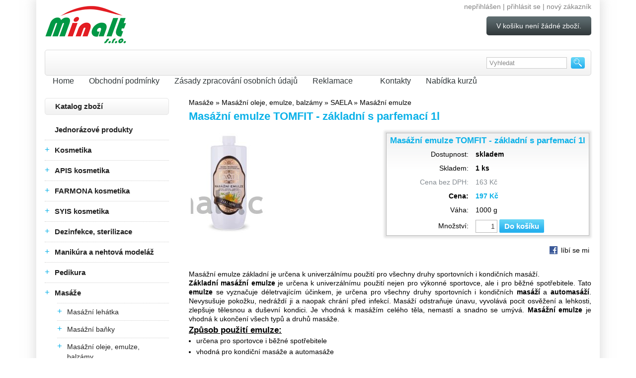

--- FILE ---
content_type: text/html; charset=UTF-8
request_url: https://www.minalt.com/cz/shop/masazni-emulze/masazni-emulze-tomfit-zakladni-s-parfemaci/
body_size: 6258
content:

<!DOCTYPE html PUBLIC "-//W3C//DTD XHTML 1.0 Transitional//EN" "http://www.w3.org/TR/xhtml1/DTD/xhtml1-transitional.dtd">
<html xmlns="http://www.w3.org/1999/xhtml">
  <head>
	<meta http-equiv="Content-Type" content="text/html;charset=utf-8" />
	<meta http-equiv="Content-language" content="cs" />
	<link rel="shortcut icon" href="https://www.minalt.com/base/www/templates/fast_shop_tpl_clean_sky/_customize/img/favicon/minalt.ico" />	<title>Masážní oleje, masážní emulze s parfemací, oleje na masáž, základní emulze, olej</title>
	<meta name="description" content="Masážní oleje, masážní emulze s parfemací, oleje na masáž, základní emulze, olej" />
	<meta name="keywords" content="Masážní oleje, masážní emulze, oleje na masáž, základní emulze, olej" />
	<meta name="author" content="CMS: NetNews Publisher; xhtml, css, templates: NetNews Team; info@netnews.cz" />
	<meta name="robots" content="all,follow" />
	<link rel="stylesheet" type="text/css" href="https://www.minalt.com/base/www/templates/fast_shop_tpl_clean_sky/styles/main.css?ver=16" media="screen, projection" />
	<link rel="stylesheet" type="text/css" href="https://www.minalt.com/base/www/templates/fast_shop_tpl_clean_sky/styles/netnews.css?ver=06" media="screen, projection" />
	<link rel="stylesheet" type="text/css" href="https://www.minalt.com/base/www/templates/fast_shop_tpl_clean_sky/styles/print.css?ver=01" media="print" />
	<link rel="stylesheet" type="text/css" href="https://www.minalt.com/base/www/templates/fast_shop_tpl_clean_sky/styles/shop.css?ver=21" media="screen, projection" />
		<script type="text/javascript" src="https://www.minalt.com/base/www/lib/jquery/1.10/jquery.min.js"></script>
		<script type="text/javascript" src="https://www.minalt.com/base/www/lib/jquery/ui/1.10/jquery-ui.min.js"></script>
		<link rel="stylesheet" type="text/css" href="https://www.minalt.com/base/www/lib/jquery/ui/1.10/themes/base/jquery-ui.css"/>
		<script type="text/javascript" src="https://www.minalt.com/base/www/lib/jquery/1.10/plugins/pretty_photo/js/jquery.prettyPhoto.js"></script>
	<link rel="stylesheet" type="text/css" href="https://www.minalt.com/base/www/lib/jquery/1.10/plugins/pretty_photo/css/prettyPhoto.css" />
	<script type="text/javascript" src="https://www.minalt.com/base/www/templates/fast_shop_tpl_clean_sky/js/init_prettyPhoto.js?ver=2"></script>
		<script type="text/javascript" src="https://www.minalt.com/base/www/lib/jquery/1.4/plugins/no_spam/jquery.nospam.js"></script>
	<script type="text/javascript" src="https://www.minalt.com/base/www/lib/jquery/1.4/plugins/no_spam/init.js"></script>
			<link rel="stylesheet" type="text/css" href="https://www.minalt.com/base/www/templates/fast_shop_tpl_clean_sky/styles/menu.css?ver=03" media="screen, projection" />
	<script type="text/javascript" src="https://www.minalt.com/base/www/lib/jquery/1.10/plugins/superfish/js/hoverIntent.js"></script>
	<script type="text/javascript" src="https://www.minalt.com/base/www/lib/jquery/1.10/plugins/superfish/js/superfish.js"></script>
			<link rel="stylesheet" type="text/css" href="https://www.minalt.com/base/www/templates/fast_shop_tpl_clean_sky/styles/jcarousel.css?ver=01" media="screen, projection" />
	<script type="text/javascript" src="https://www.minalt.com/base/www/lib/jquery/1.10/plugins/jcarousel/lib/jquery.jcarousel.min.js"></script>
	<script type="text/javascript" src="https://www.minalt.com/base/www/templates/fast_shop_tpl_clean_sky/js/init_jCarousel.js"></script>
			<link type="text/css" rel="stylesheet" href="https://www.minalt.com/base/www/lib/jquery/1.10/plugins/qtip/jquery.qtip.css?ver=1" />
	<script type="text/javascript" src="https://www.minalt.com/base/www/lib/jquery/1.10/plugins/qtip/jquery.qtip.min.js"></script>
	<script type="text/javascript" src="https://www.minalt.com/base/www/lib/jquery/1.10/plugins/qtip/imagesloaded.pkg.min.js"></script>
	<script type="text/javascript" src="https://www.minalt.com/base/www/templates/fast_shop_tpl_clean_sky/js/init_qtip.js?ver=2"></script>
		<script type="text/javascript" src="https://www.minalt.com/base/www/lib/jquery/1.10/plugins/cycle2/jquery.cycle2.min.js"></script>
	<link rel="stylesheet" type="text/css" href="https://www.minalt.com/base/www/templates/fast_shop_tpl_clean_sky/styles/search.css?ver=02" />
	<script type="text/javascript" src="https://www.minalt.com/base/www/templates/fast_shop_tpl_clean_sky/js/init.js?v=2"></script>
	<link rel="stylesheet" type="text/css" href="https://www.minalt.com/base/www/templates/fast_shop_tpl_clean_sky/_customize/styles/minalt.css?ver=66" />
		</head>
<body>

<script>
  (function(i,s,o,g,r,a,m){i['GoogleAnalyticsObject']=r;i[r]=i[r]||function(){
  (i[r].q=i[r].q||[]).push(arguments)},i[r].l=1*new Date();a=s.createElement(o),
  m=s.getElementsByTagName(o)[0];a.async=1;a.src=g;m.parentNode.insertBefore(a,m)
  })(window,document,'script','//www.google-analytics.com/analytics.js','ga');

  ga('create', 'UA-16743047-1', 'auto');
  ga('send', 'pageview');

</script>

<div id="bg_body_2">

<div id="envelope"><div id="envelope_pad">
		<div id="header">
					<a class="logo" href="https://www.minalt.com"><img src="https://www.minalt.com/base/www/templates/fast_shop_tpl_clean_sky/_customize/img/logo/minalt.png?ver=10" alt="Minalt Shop" /></a>
						<div class="customer_briefly">nepřihlášen | <a href="https://www.minalt.com/cz/shop/?shop=customer_login">přihlásit se</a> | <a href="https://www.minalt.com/cz/shop/?shop=customer_register">nový zákazník</a></div><!-- /customer_briefly -->				<div class="cart_briefly rounded">V košíku není žádné zboží.</div>	</div>

					
	<div id="mainmenu">
		
				<div id="quick_search">
					<form method="get" action="https://www.minalt.com/cz/">
						<input type="hidden" name="search" value="on" />
						<input id="quick_search_submit" type="submit" value="" alt="" />
						<input id="quick_search_input" type="text" name="q" maxlength="255" value="Vyhledat" onclick="javascript: if (this.value == 'Vyhledat') this.value ='';" />
						
					</form>
			</div><!-- /quick_search -->
			
		<div id="menu">
	<ul id="navigation" class="sf-menu sf-js-enabled">
		
			<li><a href="https://www.minalt.com" title="Home">Home</a>			</li>
			<li><a href="https://www.minalt.com/cz/obchodni-podminky/" title="Obchodní podmínky">Obchodní podmínky</a>			</li>
			<li><a href="https://www.minalt.com/cz/zasady-zpracovani-osobnich-udaju/" title="Zásady zpracování osobních údajů ">Zásady zpracování osobních údajů </a>			</li>
			<li><a href="https://www.minalt.com/cz/reklamace/" title="Reklamace">Reklamace</a>
			<ul>
			<li><a href="https://www.minalt.com/cz/poskozena-zasilka/">Poškozená zásilka</a></li>
			<li><a href="https://www.minalt.com/cz/zasilka-je-nekompletni/">Zásilka je nekompletní</a></li>
			<li><a href="https://www.minalt.com/cz/reklamace-zbozi/">Reklamace zboží</a></li>
			</ul>
			</li>
			<li><a href="https://www.minalt.com/cz/kontakty/" title="Kontakty">Kontakty</a>			</li>
			<li><a href="https://www.shiatsucentrum.com/rekvalifikacni-kurzy/" target="_blank" title="Nabídka kurzů">Nabídka kurzů</a>
			<ul>
			<li><a href="http://www.shiatsucentrum.com/rekvalifikacni-kurzy/" target="_blank">Rekvalifikační kurzy masérské</a></li>
			</ul>
			</li>
	</ul>
</div>

		
		<script type="text/javascript"> 
			$(document).ready(function(){ 
				$("#navigation").superfish();
			}); 
		</script>
		

<hr class="accessibility" />	</div>

	
	<div id="container_left">
		<div class="container_padding">
							


                <div class="panel_title shop_menu"><a href="https://www.minalt.com/cz/shop/">Katalog zboží</a></div>
                
                        <ul id="eshop_categories_tree">
						<li><a class="ico_tree" id="shop_cat_ico-130"  data-level="6" data-id="130" title="rozbalit Jednorázové produkty" > </a><a class="link " href="https://www.minalt.com/cz/shop/jednorazove-produkty-2/">Jednorázové produkty</a></li>
						<li><a class="ico_tree subcat-load active" id="shop_cat_ico-10"  data-level="7" data-id="10" title="rozbalit Kosmetika"  onclick="javascript:toggleMenuAjaxShopCat('10');">+</a><a class="link " href="https://www.minalt.com/cz/shop/kosmetika/">Kosmetika</a><span id="shop_subcats_id-10"></span></li>
						<li><a class="ico_tree subcat-load active" id="shop_cat_ico-291"  data-level="11" data-id="291" title="rozbalit APIS kosmetika"  onclick="javascript:toggleMenuAjaxShopCat('291');">+</a><a class="link " href="https://www.minalt.com/cz/shop/apis-kosmetika/">APIS kosmetika</a><span id="shop_subcats_id-291"></span></li>
						<li><a class="ico_tree subcat-load active" id="shop_cat_ico-375"  data-level="106" data-id="375" title="rozbalit FARMONA kosmetika"  onclick="javascript:toggleMenuAjaxShopCat('375');">+</a><a class="link " href="https://www.minalt.com/cz/shop/farmona-kosmetika/">FARMONA kosmetika</a><span id="shop_subcats_id-375"></span></li>
						<li><a class="ico_tree subcat-load active" id="shop_cat_ico-147"  data-level="112" data-id="147" title="rozbalit SYIS kosmetika"  onclick="javascript:toggleMenuAjaxShopCat('147');">+</a><a class="link " href="https://www.minalt.com/cz/shop/syis-kosmetika-2/">SYIS kosmetika</a><span id="shop_subcats_id-147"></span></li>
						<li><a class="ico_tree subcat-load active" id="shop_cat_ico-303"  data-level="114" data-id="303" title="rozbalit Dezinfekce, sterilizace"  onclick="javascript:toggleMenuAjaxShopCat('303');">+</a><a class="link " href="https://www.minalt.com/cz/shop/dezinfekce-sterilizace/">Dezinfekce, sterilizace</a><span id="shop_subcats_id-303"></span></li>
						<li><a class="ico_tree subcat-load active" id="shop_cat_ico-33"  data-level="121" data-id="33" title="rozbalit Manikúra a nehtová modeláž"  onclick="javascript:toggleMenuAjaxShopCat('33');">+</a><a class="link " href="https://www.minalt.com/cz/shop/manikura-a-nehtova-modelaz/">Manikúra a nehtová modeláž</a><span id="shop_subcats_id-33"></span></li>
						<li><a class="ico_tree subcat-load active" id="shop_cat_ico-16"  data-level="125" data-id="16" title="rozbalit Pedikura"  onclick="javascript:toggleMenuAjaxShopCat('16');">+</a><a class="link " href="https://www.minalt.com/cz/shop/pedikura/">Pedikura</a><span id="shop_subcats_id-16"></span></li>
						<li><a class="ico_tree subcat-load active" id="shop_cat_ico-81"  data-level="132" data-id="81" title="rozbalit Masáže"  onclick="javascript:toggleMenuAjaxShopCat('81');">+</a><a class="link " href="https://www.minalt.com/cz/shop/masaze/">Masáže</a>
							<ul id="shop_cat-81">
						<li>
<a class="ico_tree subcat-load active" id="shop_cat_ico-85"  data-level="29" data-id="85"  onclick="javascript:toggleMenuAjaxShopCat('85');">+</a><a class="link" href="https://www.minalt.com/cz/shop/masazni-lehatka-2/">Masážní lehátka</a>							<span id="shop_subcats_id-85"></span></li>
						<li>
<a class="ico_tree subcat-load active" id="shop_cat_ico-7"  data-level="58" data-id="7"  onclick="javascript:toggleMenuAjaxShopCat('7');">+</a><a class="link" href="https://www.minalt.com/cz/shop/masazni-banky/">Masážní baňky</a>							<span id="shop_subcats_id-7"></span></li>
						<li>
<a class="ico_tree subcat-load active" id="shop_cat_ico-29"  data-level="66" data-id="29"  onclick="javascript:toggleMenuAjaxShopCat('29');">+</a><a class="link" href="https://www.minalt.com/cz/shop/masazni-oleje-emulze-balzamy/">Masážní oleje, emulze, balzámy</a>							<ul id="shop_cat-29">
							<li>
<a class="ico_tree subcat-load active" id="shop_cat_ico-30"  data-level="30" data-id="30"  onclick="javascript:toggleMenuAjaxShopCat('30');">+</a><a class="link" href="https://www.minalt.com/cz/shop/saela/">SAELA</a>								<ul id="shop_cat-30">
								<li>
<a class="ico_tree" id="shop_cat_ico-74"  data-level="74" data-id="74" > </a><a class="link active" href="https://www.minalt.com/cz/shop/masazni-emulze/">Masážní emulze </a></li>
								<li>
<a class="ico_tree" id="shop_cat_ico-75"  data-level="75" data-id="75" > </a><a class="link" href="https://www.minalt.com/cz/shop/masazni-oleje/">Masážní oleje</a></li>
								</ul>
</li>
							<li>
<a class="ico_tree subcat-load active" id="shop_cat_ico-368"  data-level="89" data-id="368"  onclick="javascript:toggleMenuAjaxShopCat('368');">+</a><a class="link" href="https://www.minalt.com/cz/shop/thajske-oleje/">Thajské oleje</a>								<span id="shop_subcats_id-368"></span></li>
							</ul>
</li>
						<li>
<a class="ico_tree" id="shop_cat_ico-315"  data-level="160" data-id="315" > </a><a class="link" href="https://www.minalt.com/cz/shop/plakaty-model-cloveka/">Plakáty, model člověka</a></li>
						<li>
<a class="ico_tree" id="shop_cat_ico-22"  data-level="315" data-id="22" > </a><a class="link" href="https://www.minalt.com/cz/shop/lavove-kameny-ohrivaci-nadoby/">Lávové kameny, ohřívací nádoby</a></li>
							</ul>
</li>
						<li><a class="ico_tree" id="shop_cat_ico-328"  data-level="224" data-id="328" title="rozbalit Čínská medicína" > </a><a class="link " href="https://www.minalt.com/cz/shop/cinska-medicina/">Čínská medicína</a></li>
						<li><a class="ico_tree" id="shop_cat_ico-311"  data-level="265" data-id="311" title="rozbalit Kinesiotaping" > </a><a class="link " href="https://www.minalt.com/cz/shop/kinesiotaping/">Kinesiotaping</a></li>
					</ul>



<script type = "text/javascript" language = "javascript">
	 $(document).ready(function() {
			//  https://stackoverflow.com/questions/16598213/how-to-bind-events-on-ajax-loaded-content
			$(document).on("click", '.subcat-load', function(event) {
				
				level=$(this).data("level");
				id=$(this).data("id");
				
				if ($("#shop_cat_ico-"+id).hasClass("loaded")==false) {
				$("#shop_subcats_id-"+id).html("<span class=\"loading\"> ...</span>");
				 $.ajax({
				 		 	
				 		 	url: "https://www.minalt.com/base/www/templates/fast_shop_tpl_clean_sky/shop/menu/menu_3-ajax-subcats.php?cl=580160&level="+level+"&id="+id,
				 		 	
				 		 	async: true,
				 		 	success: function(result){
							$("#shop_subcats_id-"+id).html(result);
							$("#shop_cat_ico-"+id).addClass("loaded");
					}});
				}
				
			});
	 });
</script>
				
												
						

			<div class="pl_banner_left"><a target="_blank" href="https://cms6.netnews.cz/www/./banner/clickthru.php?banner=580160-2-60"><img alt="Shiatsu centrum Ostrava" src="https://www.minalt.com/base/files/banners/580160/banner_shiatsucentrum.png" /></a></div>
				<div class="pl_banner_left"><a target="_blank" href="https://cms6.netnews.cz/www/./banner/clickthru.php?banner=580160-3-812"><img alt="Heureka - ověřené hodnocení obchodu MINALT" src="https://www.minalt.com/base/files/banners/580160/heureka.png" /></a></div>
														</div>

	</div><!-- /container_left -->

	<div id="container_main">
		<div class="container_main_padding">

																												
		<div class="content_padding content">
		
<a id="top"></a>







	<div class="shop_path_categories"><div class="shop_path_categories_padding">
					<a class="shop_path_category" href="https://www.minalt.com/cz/shop/masaze/">Masáže</a>
			&#187;
					<a class="shop_path_category" href="https://www.minalt.com/cz/shop/masazni-oleje-emulze-balzamy/">Masážní oleje, emulze, balzámy</a>
			&#187;
					<a class="shop_path_category" href="https://www.minalt.com/cz/shop/saela/">SAELA</a>
			&#187;
				<a class="shop_path_category_selected" href="https://www.minalt.com/cz/shop/masazni-emulze/">Masážní emulze </a>
	</div></div><!-- /shop_path_categories -->

	<h1 class="category_title">Masážní emulze TOMFIT - základní s parfemací 1l</h1>


	
	<table class="shop fullwidth padding">
	<tr>
		<td class="shop_pd_image_intro">
										<div class="shop_pd_image">
					<a rel="prettyPhoto[3977]" href="https://www.minalt.com/base/files/shop-images/580160/3977-masazni-emulze-tomfit-zakladni-s-parfemaci-1-l.jpg" title=""><img src="https://www.minalt.com/base/files/shop-images/580160/3977-masazni-emulze-tomfit-zakladni-s-parfemaci-1-l.jpg" alt=""></a>
				</div>
								</td>
		<td class="shop_pd_info_box">

		<form action="https://www.minalt.com/cz/shop/masazni-emulze/masazni-emulze-tomfit-zakladni-s-parfemaci/" method="post">
		<input type="hidden" name="tpl" value="" />

			<table class="shop_pd_info_box">
			<tr>
				<td colspan="2"><h1 class="shop_pd_product_title">Masážní emulze TOMFIT - základní s parfemací 1l</h1></td>
			</tr>
						<tr>
				<td class="label">Dostupnost:</td>
				<td>
					<strong>
													skladem
											</strong>
				</td>
			</tr>
						<tr>
				<td class="label">Skladem:</td>
				<td>
					<strong>
													1 ks
											</strong>
				</td>
			</tr>
																				<tr>
					<td class="label"><span class="note">Cena bez DPH:</span></td>
					<td>
						<span class="note">163 Kč</span>
					</td>
				</tr>
								<tr>
					<td class="label"><nobr><strong>Cena:</strong></nobr></td>
					<td><span class="price">197 Kč</span>
					</td>
				</tr>
															<tr>
					<td class="label">Váha:</td>
					<td>1000 g</td>
			</tr>
									<tr>
				<td class="shop_pd_product_to_cart">Množství:</td>
				<td>
					<input type="hidden" name="shop_order_by" value="" />
					<input type="hidden" name="shop_action" value="shop_cart_add_product" />
					<input type="hidden" name="shop_id_shop_product" value="3977" />
					<input type="text" class="shop_pd_quantity" name="shop_quantity" size="3" maxlength="20" value="1" />
					<button class="shop_button_add_to_cart" type="submit">Do košíku</button>
				</td>
			</tr>
															</table><!-- /shop_pd_info_box -->

		</form>
		<div class="cleaner"></div>
		
				
		<div class="share_box">
			<a class="share" href="javascript:void(0)" onclick="window.open('http://www.facebook.com/sharer.php?s=100&p[url]=https://www.minalt.com/cz/shop/masazni-emulze/masazni-emulze-tomfit-zakladni-s-parfemaci/&p[images][0]=https://www.minalt.com/base/files/shop-images/580160/3977-masazni-emulze-tomfit-zakladni-s-parfemaci-1-l-prev.jpg&p[title]=Masážní emulze TOMFIT - základní s parfemací 1l', '', 'toolbar=0, resizable=yes, scrollbars=yes, status=0, width=800, height=450')"><img class="icon" src="https://www.minalt.com/base/www/templates/fast_shop_tpl_clean_sky/img/ico/16/facebook.gif" alt="facebook" /> líbí se mi</a>
		</div>
		
		</td>
	</tr>
	</table><!-- /shop_pd_intro -->
	<br />

	
	<div class="shop_pd_text">
		<p>Masážní emulze základní je určena k univerzálnímu použití pro všechny druhy sportovních i kondičních masáží.</p>
<div class="zbozi_text">
<p style="text-align: justify;"><strong>Základní masážní emulze</strong> je určena k univerzálnímu použití nejen pro výkonné sportovce, ale i pro běžné spotřebitele. Tato <strong>emulze </strong>se vyznačuje déletrvajícím účinkem, je určena pro všechny druhy sportovních i kondičních <strong>masáží </strong>a <strong>automasáží</strong>. Nevysušuje pokožku, nedráždí ji a naopak chrání před infekcí. Masáží odstraňuje únavu, vyvolává pocit osvěžení a lehkosti, zlepšuje tělesnou a duševní kondici. Je vhodná k masážím celého těla, nemastí a snadno se umývá. <strong>Masážní emulze</strong> je vhodná k ukončení všech typů a druhů masáže.</p>
<h3><span style="text-decoration: underline;"><strong>Způsob použití emulze:</strong></span><span style="text-decoration: underline;"><strong><br /></strong></span></h3>
<ul>
<li>určena pro sportovce i běžné spotřebitele</li>
<li>vhodná pro kondiční masáže a automasáže</li>
<li>osvěžuje a vyvolává pocit lehkosti</li>
<li>pomáhá při únavě, zlepšuje tělesnou a duševní kondici</li>
<li>nevysušuje a nedráždí pokožku</li>
<li>chrání před infekcí</li>
<li>vhodná k ukončení masáže</li>
</ul>
</div>
	</div><!-- /shop_pd_text -->

			
			
		
	<div class="shop_pd_back_to_top"><div class="shop_pd_back_to_top_padding">
		<a href="#top"><img class="shop_pd_back_to_top" alt="zpět nahoru" title="zpět nahoru" src="https://www.minalt.com/base/www/templates/fast_shop_tpl_clean_sky/img/shop/ico/16/top.gif" /></a>
	</div></div>

		

	

				</div>

		</div>
	</div><!-- /container_main -->

	<div class="cleaner"></div>
	

<div class="panel_bottom_promotions">
	<h2><span>Zboží</span> V AKCI</h2>
	<div class="jcarousel-wrapper">
		<div id="pb_promotions" class="jcarousel">
			<ul>
									<li>
					<div class="shop_panel_item tiny">
<div class="shop_panel_item_padding tiny">
	<div class="sci_image">
			<div class="sci_image_valign"><a href="https://www.minalt.com/cz/shop/jednorazove-produkty-2/bavlnene-odlicovaci-tampony-natural-500g/"><img alt="" src="https://www.minalt.com/base/files/shop-images/580160/129432-IMG_20230223_115715-prev.jpg" /></a></div>
		</div>
	<div class="sci_content">
		<h3><a href="https://www.minalt.com/cz/shop/jednorazove-produkty-2/bavlnene-odlicovaci-tampony-natural-500g/">BAVLNĚNÉ ODLIČOVACÍ TAMPONY NATURAL 500g</a></h3>
		<a class="sci_detail" href="https://www.minalt.com/cz/shop/jednorazove-produkty-2/bavlnene-odlicovaci-tampony-natural-500g/" title="více"><img src="https://www.minalt.com/base/www/templates/fast_shop_tpl_clean_sky/img/shop/li.gif" alt="více" /></a>
		<div class="sci_price">160 Kč</div>
	</div>
</div>
</div> <!-- /shop_catalog_item_container -->			
					</li>
									<li>
					<div class="shop_panel_item tiny">
<div class="shop_panel_item_padding tiny">
	<div class="sci_image">
			<div class="sci_image_valign"><a href="https://www.minalt.com/cz/shop/masazni-oleje-emulze-balzamy/masazni-olej-glm-na-pohybovy-aparat/"><img alt="" src="https://www.minalt.com/base/files/shop-images/580160/133730-jalovcovy-prev.jpg" /></a></div>
		</div>
	<div class="sci_content">
		<h3><a href="https://www.minalt.com/cz/shop/masazni-oleje-emulze-balzamy/masazni-olej-glm-na-pohybovy-aparat/">Masážní olej GLM - NA POHYBOVÝ APARÁT</a></h3>
		<a class="sci_detail" href="https://www.minalt.com/cz/shop/masazni-oleje-emulze-balzamy/masazni-olej-glm-na-pohybovy-aparat/" title="více"><img src="https://www.minalt.com/base/www/templates/fast_shop_tpl_clean_sky/img/shop/li.gif" alt="více" /></a>
		<div class="sci_price">250 Kč</div>
	</div>
</div>
</div> <!-- /shop_catalog_item_container -->			
					</li>
									<li>
					<div class="shop_panel_item tiny">
<div class="shop_panel_item_padding tiny">
	<div class="sci_image">
			<div class="sci_image_valign"><a href="https://www.minalt.com/cz/shop/jednorazove-produkty-2/jednorazovy-podhlavnik-z-netkane-textilie-100ks-2/"><img alt="" src="https://www.minalt.com/base/files/shop-images/580160/48127-podhlavnik_X-prev.jpg" /></a></div>
		</div>
	<div class="sci_content">
		<h3><a href="https://www.minalt.com/cz/shop/jednorazove-produkty-2/jednorazovy-podhlavnik-z-netkane-textilie-100ks-2/"> JEDNORÁZOVÝ PODHLAVNÍK Z NETKANÉ TEXTILIE - 100ks/bal - TYP X</a></h3>
		<a class="sci_detail" href="https://www.minalt.com/cz/shop/jednorazove-produkty-2/jednorazovy-podhlavnik-z-netkane-textilie-100ks-2/" title="více"><img src="https://www.minalt.com/base/www/templates/fast_shop_tpl_clean_sky/img/shop/li.gif" alt="více" /></a>
		<div class="sci_price">150 Kč</div>
	</div>
</div>
</div> <!-- /shop_catalog_item_container -->			
					</li>
									<li>
					<div class="shop_panel_item tiny">
<div class="shop_panel_item_padding tiny">
	<div class="sci_image">
			<div class="sci_image_valign"><a href="https://www.minalt.com/cz/shop/jednorazove-produkty-2/jednorazovy-podhlavnik-z-netkane-textilie-100ks/"><img alt="" src="https://www.minalt.com/base/files/shop-images/580160/30449-podklad-przescieradlo-higieniczne-wloknina-50cmx50m-kopie-prev.jpg" /></a></div>
		</div>
	<div class="sci_content">
		<h3><a href="https://www.minalt.com/cz/shop/jednorazove-produkty-2/jednorazovy-podhlavnik-z-netkane-textilie-100ks/">JEDNORÁZOVÝ PODHLAVNÍK Z NETKANÉ TEXTILIE - 100ks/bal - TYP U</a></h3>
		<a class="sci_detail" href="https://www.minalt.com/cz/shop/jednorazove-produkty-2/jednorazovy-podhlavnik-z-netkane-textilie-100ks/" title="více"><img src="https://www.minalt.com/base/www/templates/fast_shop_tpl_clean_sky/img/shop/li.gif" alt="více" /></a>
		<div class="sci_price">150 Kč</div>
	</div>
</div>
</div> <!-- /shop_catalog_item_container -->			
					</li>
							</ul>
			<div class="cleaner"></div>
		</div>
		<a href="#" class="jcarousel-control-prev">&lsaquo;</a>
		<a href="#" class="jcarousel-control-next">&rsaquo;</a>
	</div>
</div>
<div class="cleaner"></div>
	<div class="cleaner"></div>

	
	<div id="menu_bottom" class="rounded">
	<ul>
			<li class="first"><a href="https://www.minalt.com/cz/home/">Home</a></li>
			<li ><a href="https://www.minalt.com/cz/obchodni-podminky/">Obchodní podmínky</a></li>
			<li ><a href="https://www.minalt.com/cz/zasady-zpracovani-osobnich-udaju/">Zásady zpracování osobních údajů </a></li>
			<li ><a href="https://www.minalt.com/cz/reklamace/">Reklamace</a></li>
			<li ><a href="https://www.minalt.com/cz/kontakty/">Kontakty</a></li>
			<li ><a href="https://www.minalt.com/cz/nabidka-kurzu/">Nabídka kurzů</a></li>
		</ul>
</div>
	<div id="footer_powered">
	<div id="copyright">&copy; 2026 Minalt Shop</div>
	
		<div id="link_mobile">
																			<a href="http://www.minalt.com/cz/shop/masazni-emulze/masazni-emulze-tomfit-zakladni-s-parfemaci/?mobiletpl=1">zobrazit mobilní verzi</a>
	</div>
	
	<a target="_blank" href="http://www.fast-shop.cz"><img id="powered_by" src="https://www.minalt.com/base/www/templates/fast_shop_tpl_clean_sky/img/powered_by_fastshop.png" alt="internetový obchod, eshop levně rychle" /></a>
	
</div><!-- /footer_powered -->	
	
<div class="footer_note center">
	
			<div class="cont">Na těchto stránkách nedochází k přímé úhradě zboží. Úhrada za zboží probíhá prostřednictvím dobírky u přepravní společnosti, převodem z účtu na účet. Proto platba není evidována u správce daně.<br />
Úhrada za zboží v hotovosti či platební kartou je řádně zaevidována u správce daně v den úhrady za zboží, a to v rámci stálé provozovny společnosti MINALT, s.r.o.</div>
		
		
</div>
</div></div><!-- /envelope -->

</div><!-- /bg_body_2 -->
</body>
</html>


--- FILE ---
content_type: text/css
request_url: https://www.minalt.com/base/www/templates/fast_shop_tpl_clean_sky/styles/main.css?ver=16
body_size: 1910
content:
body {
	font-family: Calibri, Candara, Segoe, "Segoe UI", Optima, Arial, sans-serif;
	font-size: 0.9em;
	background-color: white;
	padding: 0; margin: 0;
}

.link_2 {text-decoration: none;}
.link_2:hover {text-decoration: underline;}

#envelope {
	width: 1134px;
	margin: auto;
	text-align: left;
	background-color: white;
	-webkit-box-shadow: 0px 0px 20px 5px rgba(200, 200, 200, 0.5);
	box-shadow: 0px 0px 20px 5px rgba(200, 200, 200, 0.5);
	margin-bottom: 30px;	
}
#envelope_pad {
	padding: 0 17px; /* 1100px + 2 * 17px */
	width: 1100px;
}

.rounded {
	-webkit-border-radius: 5px;
	-moz-border-radius: 5px;
	-khtml-border-radius: 5px;
	border-radius: 5px;
}

#mainmenu {
	-webkit-border-radius: 5px;
	-moz-border-radius: 5px;
	-khtml-border-radius: 5px;
	border-radius: 5px;
	background: #f2f2f2 url(../img/layout/bg_main_menu.png) top left repeat-x;
	height:50px;
	border:1px solid #d9d9d9;
}

#header {
	text-align:right;
	height:100px;
	position: relative;
}

#header .logo {
	position: absolute;
	top: 0; left: 0;
}

#shop_category_tpl_image {
	position: absolute;
	top: 22px; left: 44%;
}


#container_left {
	float: left;
	width: 260px;
	line-height: 140%;
}

.container_main_padding {
	padding: 10px 0 10px 30px;
}

.container_padding {
	padding: 10px 10px 10px 0;
}

#container_left h3 {
	margin: 0 0 5px 0;
}

#container_main {
	float: left;
	width:840px;
}

#menu { }

#menu_bottom {
	height:40px;
	background: #303739 url(../img/layout/bg_menu_bottom.png) top left repeat-x;
}

#menu_bottom ul {
	list-style-type: none;
	margin:0;
	padding: 0;
}

#menu_bottom ul li {
	float:left;
}
#menu_bottom a {
	border-left:1px solid #aaa;
	display:inline-block;
	margin:10px 0;
	padding:0 30px;
	font-size:14px;
	text-decoration: none;
	color:#ddd;
	line-height:20px;
}
#menu_bottom li.first a {
	border-left:0;
}

#footer_powered {
	width: 1100px; height: 30px;
	margin-top:15px;
	position: relative;
}

#copyright {
	float: left;
}
	

img#powered_by {
	position: absolute;
	top: -5px;
	right: 20px;
}

img#powered_by:hover {
}

#link_mobile {
	width: 170px;
	text-align: center;
	margin: 0 auto;
}

.pl_banner_top {
	width: 1100px;
	max-height: 280px;
	overflow: hidden;
	font-size: 0;
	margin:15px 0 5px 0;
	position: relative;
}

.pl_banner_top img {
	width: 1100px;
	max-height: 280px;
}

div.pl_banner_top a { display: none }
div.pl_banner_top a.first { display: block }

#effect-1-prev, #effect-1-next {
	width: 26px; height: 34px;
	position: absolute;
	cursor: pointer;
	top: 45%; 
	z-index: 800;
	background-position: 5px 10px;
	/* background-color: #fff; */
	background-repeat: no-repeat;
	opacity: 0.7;
	transition: all 0.5s ease 0s;
}

#effect-1-prev:hover, #effect-1-next:hover {
	background-color: #797979;
	opacity: 0.8;
}

#effect-1-prev {
	left: 0px;
	background-image: url('../img/layout/cycle/prev.png');
}

#effect-1-next {
	right: 0px;
	background-position: 7px 10px;
	background-image: url('../img/layout/cycle/next.png');
}


.pl_banner_left {
	width: 243px;
	font-size: 0;
	overflow: hidden;
	margin-bottom: 18px;
}

.pl_banner_left img {
	width: 243px;
}

/* quicksearch */
#quick_search {
	float:right;
	margin:14px 12px 0 0;
}
#quick_search_input {
	float:right;
	border:1px solid #cacaca;
	color:#888;
	background-color:white;
	height:21px; width:150px; line-height:21px;
	margin-right:8px;
	padding:0 5px;
}
#quick_search_submit {
	float:right;
	border:0;
	margin:0; padding:0;
	height:23px; width:28px;
	background-image: url('../img/shop/search.gif');
	cursor:pointer;
}
/* end of: quicksearch */

.logo_gopay {
	margin: 30px 0 30px 0;
	text-align: center;
}

/* special template: preview_all_2cols */

div.preview_all_2cols {
  margin:5px 0 10px 0;  
} 

div.preview_all_2cols .item {
	width: 46%; /* 192 + 6 */
	float:left;
	margin:0 4% 25px 0;
}

div.preview_all_2cols .item.last {
	margin-right: 0;
}

div.preview_all_2cols .item .image {
	float: left;
	margin-right: 15px;
}

div.preview_all_2cols .item .image a {
  background-color: #EEEEEE;
  background-repeat: no-repeat;
  background-position: center center;
  border:3px solid #EEEEEE;
  display:block;
  height:180px;
  width:192px;
} 

div.preview_all_2cols .item .image a:hover {
  border-color:#5ab1f1;
}

div.preview_all_2cols .descr {
	padding: 4px 4px 20px 4px;
}

div.preview_all_2cols .descr h2 {
	font-size: 18px;
	margin: 0 0 10px 0;
}

div.preview_all_2cols .descr h2 a {
	color: #000000;
	font-weight: normal;
	text-decoration: none;
}

div.preview_all_2cols .descr h2 a:hover {
	text-decoration: underline;
}

div.preview_all_2cols .button {
	text-align: right;
	padding-right: 20px;
}

div.preview_all_2cols .button a {
	background-color: #000;
	padding: 5px 10px;
	color: #fff;
	text-decoration: none;
	font-size: 12px;
}

div.preview_all_2cols .button a:hover {
	background-color: gray;
	text-decoration: underline;
}

/* forms modal */

.form_modal .title {
	font-size: 14px;
	font-weight: bold;
	margin-bottom: 5px;
}

.form_modal input[type="text"],
.form_modal input[type="password"],
.form_modal input[type="email"],
.form_modal textarea,
.form_modal select {
  background-color: #fff;
  border: 2px solid #E1E0E0;
  box-sizing: border-box;
  -moz-box-sizing: border-box;
  -webkit-box-sizing: border-box;
  color: #414141;
  font-family: Calibri, Candara, Segoe, "Segoe UI", Optima, Arial, sans-serif;
  font-size: 15px;
  line-height: 170%;
  width: 500px;
  max-width: 100%;
  padding: 5px 10px;
  margin: 5px 0;
}

.form_modal textarea {
	height: 120px;
}

.form_modal button, .form_modal input[type=button], .form_modal .button {
	border: 1px solid #BBBBBB;
	background: #E1E1E1;
	color: #000;
	font-family: Calibri, Candara, Segoe, "Segoe UI", Optima, Arial, sans-serif;
	font-size: 18px;
	line-height: 22px; 
	font-weight: bold; 
	padding: 8px 10px;
	display: inline-block;
	text-decoration:none;
	-webkit-box-sizing:border-box;
	-moz-box-sizing:border-box;
	box-sizing:border-box;
	transition:all 0.3s ease 0s;
}

.form_modal button:hover, .form_modal input[type=button]:hover, .form_modal .button:hover {
	color: #000;
	background-color: #B5B5B5;
	text-decoration:none;
}

.hide_me {
	/* dont show antispam form field */
	display: none;
}

.footer_note {
	font-size: 13px;
}

.footer_note .cont {
	padding: 0px 0 15px 0;
}

.eet_info {
	font-size: 12px;
}

--- FILE ---
content_type: text/css
request_url: https://www.minalt.com/base/www/templates/fast_shop_tpl_clean_sky/styles/shop.css?ver=21
body_size: 4003
content:
/* one-way styles */
.fullwidth { width: 100%; }
.gt { text-align: right; }
.center { text-align: center; }
.clear{clear:both;}
.fl {float: left; }
.fr {float: right; }

/* shop styles */
.price {
	font-weight: bold;
	color: #0bb1e8;
}

table.padding {
  border-spacing:0;
  border-collapse:collapse;
}
table.padding td {
	padding: 4px;
}

table.shop td {
	vertical-align: top;
}

table.shop tr.header td {
	background-color: #e4e4e4;
}
table.shop tr.row_1 td, table.shop tr.row_1_bottom td {
	background-color: #fff;
}
table.shop tr.row_2 td, table.shop tr.row_2_bottom td {
	background-color: #f0f0f0;
}

.shop_category_text {
	text-align: justify;
	margin-bottom: 10px;
}

div.panel_left {
	margin-bottom: 10px;
}

div.panel_title {
	font-weight: bold;
	height:32px;
	line-height:32px;
	background: #f2f2f2 url(../img/layout/bg_panel_title.png) top left repeat-x;
	border:1px solid #e5e5e5;
	-webkit-border-radius: 5px;
	-moz-border-radius: 5px;
	-khtml-border-radius: 5px;
	border-radius: 5px;
	padding-left:20px;
}
div.panel_title a {
	text-decoration: none;
	color:#222;
	font-size:15px;
}

div.panel_content {
	padding: 10px;
}

ul.panel_articles {
	margin-left: 0; padding-left: 14px;
	margin-top: 2px; margin-bottom: 2px;
	/* list-style-type: none; */
}

ul.panel_articles li { margin-bottom: 6px; }

ul.panel_articles li a { text-decoration: none; }
ul.panel_articles li a:hover { text-decoration: underline; }

ul#eshop_categories {
	margin:10px 0 18px 0; padding:0;
	list-style-type:none;
}

ul#eshop_categories ul {
	padding-left:15px;
	margin: 0;
}

ul#eshop_categories > li {
	border-bottom:1px dotted #cccccc;
}

ul#eshop_categories a {
	display:inline-block;
	padding: 7px 0 7px 25px;
	margin:0 10px;
	background:url('../img/shop/li.gif') no-repeat 8px 12px;
	color:#222;
	text-decoration: none;
	font-size:15px;
	font-weight: bold;
}

ul#eshop_categories > li li a {
	font-size:14px;
	font-weight: normal;
}

ul#eshop_categories ul {
	list-style-type:none;
}
ul#eshop_categories ul li {
	border-top:1px dotted #cccccc;
}

ul#eshop_categories a.active {
	color: #0bb1e8;
}

/* eshop_categories_tree */
ul#eshop_categories_tree {
	margin:10px 0 18px 0; padding:0;
	list-style-type:none;
}

ul#eshop_categories_tree ul {
	list-style-type:none;
	padding: 0;
	margin: 0;
}

ul#eshop_categories_tree li {
	padding-left:25px;
}

ul#eshop_categories_tree > li {
	border-bottom:1px dotted #cccccc;
}
ul#eshop_categories_tree ul li {
	border-top:1px dotted #cccccc;
}

ul#eshop_categories_tree a.link {
	display:inline-block;
	text-decoration: none;
	font-size:15px;
	font-weight: bold;
}

ul#eshop_categories_tree a.ico_tree, ul#eshop_categories_tree span.ico_tree {
	width: 20px; height: 20px;
	display: inline-block;
	margin-left: -25px;
	padding-top: 10px;
	text-decoration: none;
	vertical-align: top;
}

ul#eshop_categories_tree > li li a.ico_tree, ul#eshop_categories_tree > li li span.ico_tree {
	padding-top: 7px;
}

ul#eshop_categories_tree a.ico_tree.active, ul#eshop_categories_tree span.ico_tree.active {
	color: #0BB1E8;
	cursor: pointer;
	font-size: 17px;
	line-height: 17px;
	font-weight: normal;
}

ul#eshop_categories_tree a.link {
	color:#222;
	text-decoration: none;
	font-size:15px;
	font-weight: bold;
	display: inline-block;
	padding: 10px 0;
}

ul#eshop_categories_tree > li li a.link {
	font-size:14px;
	font-weight: normal;
	padding: 7px 0;
}

ul#eshop_categories_tree a.link.active {
	color: #0bb1e8;
}

ul#eshop_categories_tree li.bcg_img {
	background-position: top right;
	background-repeat: no-repeat;
	padding-right:40px;
}

ul#eshop_categories_tree .loading {
	color: #0bb1e8;
}

/* shop cart */
td.shop_form_label {
	text-align: right;
}
td.shop_form_label_required {
	text-align: right;
	color: #c52600;
	font-weight: bold;
}
td.shop_form_required input {
	background-color: #FCFEE9;
}

table.shop_cart {
	margin-bottom: 10px;
}

table.shop_cart tr.total td {
	background-color: #e4e4e4;
	border-top: 2px solid #494949;
	padding-top: 6px; padding-bottom: 6px; 
	color: #000;
}
table.shop_cart tr.subtotal td {
	background-color: #ebebeb;
}

table.shop_cart td.price_total {
	text-align: right;
	font-weight: bold;
}
table.shop_cart td.shop_cart_product_image {
	text-align: center;
}
img.shop_cart_product {
	_height: 100px;
	max-width: 150px;
	max-height: 100px;
	border: 0px;
}
a.shop_cart_product_remove, a.shop_cart_product_remove:visited, a.shop_cart_product_remove:hover {
	font-size: 11px;
	color: #807F6F;
	text-decoration: none;
}
img.shop_cart_product_remove_icon {
	vertical-align: middle;
	width: 16px; height: 16px;
	border: 0px;
}
/* end of: shop cart */

/* shop_catalog */
div.shop_catalog {
}

/* sci - shop_catalog_item */
div.shop_catalog_item {
	position: relative;
	float: left;
	background: #ffffff url('../img/shop/bcg/shop_catalog_item.gif') bottom right no-repeat;
	text-align: center;
	margin: 0 7px 7px 0;
	padding:7px;
}

div.shop_catalog_item.last-col {
	background: #ffffff url('../img/shop/bcg/shop_catalog_item_bottom.gif') bottom right no-repeat;
}
div.shop_catalog_item.last-row {
	background: #ffffff url('../img/shop/bcg/shop_catalog_item_right.gif') bottom right no-repeat;
}
div.shop_catalog_item.last-col.last-row {
	background: #ffffff;
}

div.shop_catalog_item_padding {
	position: relative;
	width: 183px;
	height: 280px;
	overflow: hidden;
}

div.shop_catalog_item.last-col {
	margin-right: 0;
}

div.shop_catalog_item h2 a {
	font-size: 16px;
	font-weight: bold;
	line-height: 130%;
	color: #111017;
	text-decoration: none;
}

div.shop_catalog_item h2 a:hover {
	text-decoration: underline;
}

div.shop_catalog_item h2 {
	margin: 5px 0 0px 0;
}

div.shop_catalog_item div.sci_price { }

div.shop_catalog_item div.sci_image {
	width: 183px; height: 174px;
	display: table;
	table-layout:fixed;
}
div.shop_catalog_item div.sci_image_valign {
	display: table-cell;
	vertical-align: middle;
}

div.shop_catalog_item div.sci_image img {
	max-width: 170px; max-height: 170px;
	border: 0; padding: 0; margin: 0;
}

div.shop_catalog_item div.sci_form {
	position: absolute;
	bottom: 6px; left: 0;
	width: 183px;
	height: 26px;
}

div.shop_catalog_item div.sci_content {
	position: absolute;
	top: 175px; left: 0;
	width: 183px;
	height: 55px;
}

div.shop_catalog_item div.sci_content H2 {
	height: 44px;
	overflow:hidden;
}

div.shop_catalog_item div.shop_catalog_product_promotions {
	position: absolute;
	top: 0px; right: 0;
}
img.ico_catalog {
	height: 13px;
	border: 0;
	margin: 0 0 0 0;
}

hr.sci {
	border: 0;
}

input.sci_quantity {
	padding: 0;
	font-size: 15px;
	line-height: 24px;
	width: 24px;
	height: 24px;
	text-align: center;
	border: 1px solid #C8C8C8;
	vertical-align: middle;
	margin: 0;
	margin-right: 2px;
	-webkit-border-radius: 5px;
	-moz-border-radius: 5px;
	-khtml-border-radius: 5px;
	border-radius: 5px;
	-webkit-border-radius: 5px;
	-moz-border-radius: 5px;
}

button.sci {
	width:auto;
	overflow:visible;
	height: 26px;
	font-size: 14px;
	margin: 0;
	margin-right: 2px;
	padding: 0 4px;
	vertical-align: middle;
	color: #000;
	background: #fbfbfb url('../img/shop/bcg/button.png') top left repeat-x;
	border: 1px solid #909090;
	-webkit-border-radius: 5px;
	-moz-border-radius: 5px;
	-khtml-border-radius: 5px;
	border-radius: 5px;
	cursor: pointer;
}

button.sci:hover {
	-moz-box-shadow:    0px 0px 4px 4px #b5ebfb;
  -webkit-box-shadow: 0px 0px 4px 4px #b5ebfb;
  box-shadow:         0px 0px 4px 4px #b5ebfb;
}

button.link {
	border: none;
	background: transparent;
	cursor: pointer;
	color: #848B91;
	padding: 0; margin: 0;
	overflow: visible;
}
button.link:hover {
	border: none;
	-moz-box-shadow:    none;
	-webkit-box-shadow: none;
	box-shadow:         none;
	color: #C83B00;
}

hr.sci {
	clear: left;
	padding: 10px 0 10px 0;
	margin: 0 5px 0 5px;
	width: 540px;
	border: 0;
}

.shop_catalog_item.simple .sci_price {
	text-align:left;
	line-height:20px;
	padding:10px 5px 0 5px;
	font-size:14px;
}
.shop_catalog_item.simple .sci_price a {
	float:right;
}

.shop_catalog_item.simple div.sci_content H2 {
	text-align:left;
	font-size:14px;
	font-weight:normal;
}

/* shop_toolbar */

div.shop_toolbar {
	width: 100%;
	text-align: center;
}

div.shop_toolbar a {
	color: #000;
}

div.shop_toolbar.bottom {
	margin-top: 0px;
}

div.shop_toolbar.top {
	margin-bottom: 15px;
}

div.shop_toolbar button.arrow img {
	margin: 0;
	padding: 0;
	vertical-align: middle;
}

div.shop_toolbar button.arrow {
	padding: 0; 
	border: 1px solid #b6b6b6;	
	background: #fbfbfb url('../img/shop/bcg/button.png') top left repeat-x;
	-moz-border-radius: 5px;
	-webkit-border-radius: 5px;
	-o-border-radius: 5px;
	border-radius: 5px;	
	margin: 0 2px 0 2px;
	padding: 3px;
	cursor: pointer;
}

div.shop_toolbar button.arrow.gt {
	margin-right: 3px;
}

div.shop_toolbar button.arrow:hover {
	border: 1px solid #000; 
}


div.shop_toolbar .pagination {
	padding: 5px 0; /* IE 7 fix */
}

div.shop_toolbar .pagination .current, div.shop_toolbar .pagination a {
	font-size: 14px;
	padding: 5px 7px;
}

div.shop_toolbar .pagination .current {
	border: 1px solid #cbcbcb;
	-moz-border-radius: 5px;
	-webkit-border-radius: 5px;
	-o-border-radius: 5px;
	border-radius: 5px;
	margin-right: 1px;
}

div.shop_toolbar .pagination a {
	border: 1px solid #cbcbcb; 
	background: #fbfbfb url('../img/shop/bcg/button.png') top left repeat-x;
	-moz-border-radius: 5px;
	-webkit-border-radius: 5px;
	-o-border-radius: 5px;
	border-radius: 5px;	
	text-decoration: none;
	margin-right: 1px;
}
div.shop_toolbar .pagination a:hover { 
	color: #fff;
	background-image: none;
	background-color: #000;
	text-decoration: none; 
	border: 1px solid #000; 
}

div.shop_toolbar div.items {
	padding: 5px 0;
}

div.shop_toolbar div.items form {
	display: inline;
}

/* gallery generation 2 using table */
/*
centrovani obrazku na stred vertikalne: 
http://www.jakpsatweb.cz/css/css-vertical-center-solution.html
*/
img.gallery_2 {
	/* _width: 160px; _height: 160px; */
	max-width: 160px; max-height: 160px;
	border: 0; padding: 0; margin: 0;
}

div.gallery_2_item_env {
	width: 160px; height: 160px;
	overflow: hidden;
	float: left;                    
	border:3px solid #ffffff;
	-moz-border-radius: 5px;
	-webkit-border-radius: 5px;
	-o-border-radius: 5px;
	border-radius: 5px;
	margin:0 4px 4px 0;
}
table.gallery_2_item {
	width: 160px; height: 160px;
	padding: 0;
	overflow: hidden;
	font-size: 0;
	border-collapse: collapse;
	background-color: #ffffff;
	table-layout: fixed;
}
table.gallery_2_item td {
	padding: 0;
	width: 160px; height: 160px;
	overflow: hidden;
	text-align: center;
	font-size: 0;
	vertical-align: middle;
	border-collapse: collapse;
	border: 0;
	table-layout: fixed;
}
/* end of: gallery generation 2 using table */

/* CSS for template: shop product detail (shop_pd_XXX) */

h1.shop_pd_product_title {
	font-size: 120%;
	font-weight: bold;
	margin: 0 0 10px 0;
}

input.shop_pd_quantity {
	border: 1px solid #b6b6b6;
	text-align: right;
	vertical-align: middle;
	color: #3B3B3B;
	padding: 4px;
	font-size: 14px;
}

div.shop_pd_gallery_title {
	color: #0bb1e8;
	font-weight: bold;
	margin-top: 14px;
	margin-bottom: 7px;
}

td.shop_pd_info_box {
}
td.shop_pd_image_intro {
}

div.shop_pd_image {
  margin: 0 0 10px 0;  
} 

div.shop_pd_image img {
	max-width: 390px;
	max-height: 480px;
	margin:0 6px 4px 0;
}

table.shop_pd_info_box {
	background: #ffffff url('../img/shop/bcg/shop_pd_info_box.png') top left repeat-x;
	border: 1px solid #bbbbbb;
	margin-bottom: 10px;
	border-collapse: collapse;
	float: right;
	-moz-box-shadow:    0px 0px 4px 4px #a7a7a7;
  -webkit-box-shadow: 0px 0px 4px 4px #a7a7a7;
  box-shadow:         0px 0px 4px 4px #e2e2e2;
}

table.shop_pd_info_box td {
	vertical-align: top;
	padding: 5px 7px;
}
table.shop_pd_info_box td.label {
	text-align: right;
}
table.shop_pd_info_box td.shop_pd_product_to_cart {
	text-align: right;
	vertical-align: middle;
}

table.shop_pd_info_box h1.shop_pd_product_title{
	margin: 0;	
}

.shop_pd_product_option { }

button.shop_button_add_to_cart {
	border: 0;
	font-weight: bold;
	vertical-align: middle;
	padding: 5px 10px;
	background: #27b1ee url(../img/layout/bg_button_blue.png) top left repeat-x;
	color:white;
	font-size:15px;
	font-weight:bold;
	-webkit-border-radius: 2px;
	-moz-border-radius: 2px;
	-khtml-border-radius: 2px;
	border-radius: 2px;
	text-decoration:none;
}

button.shop_button_add_to_cart:hover {
	-moz-box-shadow:    0px 0px 4px 4px #E0FB8E;
  -webkit-box-shadow: 0px 0px 4px 4px #E0FB8E;
  box-shadow:         0px 0px 4px 4px #E0FB8E;
}

div.shop_pd_back_to_top {
	background-color: transparent;
	margin: 7px 0px 4px 0px;
	text-align: right;
}

div.shop_pd_back_to_top_padding {
	padding: 5px 9px 5px 9px;
}

img.shop_pd_back_to_top {
	width: 16px; height: 16px;
	border: 0;
}

img.shop_pd_back_to_top:hover {
	background-color: #e8e8e8;
}

td.shop_pd_promotions {
	text-align: right;
	padding: 0; 	margin: 0;
}

/* end of: shop product detail (shop_pd_XXX) */

/* shop panel item container (spic_XXX)  */
div.shop_panel_item_container {
	padding: 7px 0 15px 0;
	text-align: center;
}

div.shop_panel_item_container h3 {
	font-size: 100%;
	margin: 0 0 4px 0;
	padding: 0;
}

div.shop_panel_item_container h3 a {
	color: #000000;
	text-decoration: none;
}

div.shop_panel_item_container h3 a:hover {
	text-decoration: underline;
}

.spic_price { }

input.spic_quantity {
	font-size: 90%;
	width: 20px;
	text-align: center;
	border: 1px solid #C8C8C8;
	vertical-align: middle;
	margin-right: 2px;
}

button.spic_submit {
}

div.spic_form {
	margin: 4px 0 4px 0;
}

hr.spic {
	clear: left;
	padding: 0 0 0px 0;
	margin: 0 5px 0 5px;
	width: 170px;
	border: 0;
	border-top: 1px solid #EAEAEA;
}

div.spic_image table.gallery_item {
	margin: 0 auto;
}

/* end of: shop panel item container (spic_XXX)  */

div.panel_title {
	font-weight: bold;
}

div.cart_briefly {
	background: #31383b url(../img/layout/bg_cart_briefly.png) top left repeat-x;
	margin-top: 6px;
	padding:11px 20px;
	color: white;
	float: right;
}
div.cart_briefly a {
	color:#0bb1e8;
	display:inline;
}

div.customer_briefly {
	color:#818181;
	padding:5px 0 6px 0;
	font-size:14px;
}
div.customer_briefly a, div.set_currency a {
	color:#818181;
	text-decoration:none;
}

div.set_currency a { margin-left: 5px;}

div.set_currency img.ico{
	width: 16px; height: 16px; vertical-align: middle;
}

div.shop_catalog, div.shop_toolbar {
	clear:both;
}

/* shop_path_categories */
div.shop_path_categories {
	margin: 0 0px 10px 0px;
}
div.shop_path_categories_padding {
	padding: 6px 8px;
	padding: 0;
}
div.shop_path_categories, div.shop_path_categories a {
}
a.shop_path_category, a.shop_path_category:visited, a.shop_path_category:hover {
	text-decoration: none;
	color: black;
}
a.shop_path_category:hover {
	text-decoration: underline;
}
a.shop_path_category_selected, a.shop_path_category_selected:visited, a.shop_path_category_selected:hover {
	text-decoration: none;
	color: black;
}
a.shop_path_category_selected:hover {
	text-decoration: underline;
}
/* end of: shop_path_categories */

.button_blue {
	margin-top:-5px;
	display:inline-block;
	padding:5px 40px;
	background: #27b1ee url(../img/layout/bg_button_blue.png) top left repeat-x;
	color:white;
	-webkit-border-radius: 3px;
	-moz-border-radius: 3px;
	-khtml-border-radius: 3px;
	border-radius: 3px;
	font-weight:bold;
	text-decoration:none;
}

.button_blue:hover {
	-moz-box-shadow:    0px 0px 4px 4px #d8d8d8;
  -webkit-box-shadow: 0px 0px 4px 4px #d8d8d8;
  box-shadow:         0px 0px 4px 4px #d8d8d8;
}

.button_gray {
	display:inline-block;
	padding:2px 10px;
	background: #737373 url(../img/layout/bg_button_gray.png) top left repeat-x;
	color:white;
	font-size:12px;
	font-weight:bold;
	-webkit-border-radius: 2px;
	-moz-border-radius: 2px;
	-khtml-border-radius: 2px;
	border-radius: 2px;
	text-decoration:none;
}
.button_gray:hover {
	-moz-box-shadow:    0px 0px 4px 4px #b5ebfb;
  -webkit-box-shadow: 0px 0px 4px 4px #b5ebfb;
  box-shadow:         0px 0px 4px 4px #b5ebfb;
}


/* action_price_panel */
.panel_bottom_promotions h2 {
	margin:0 0 0 20px;
	font-size: 140%;
	color: #0bb1e8;
}
.panel_bottom_promotions h2 span {
	color: black;
}
/* end of: action_price_panel */

/* shop_panel_item_tiny */
.shop_panel_item.tiny {
	float:left;
	width:212px; height:100px;
	overflow:hidden;
	text-align:right;
}
.shop_panel_item_padding.tiny {
	padding:0 10px;
}
.shop_panel_item.tiny div.sci_image {
	width:100px;
	height:100px;
	float:left;
	display: table;
	table-layout:fixed;
}
.shop_panel_item.tiny div.sci_image_valign {
	display: table-cell;
	vertical-align: middle;
}
.shop_panel_item.tiny div.sci_image_valign img {
	width:100px;
}
.shop_panel_item.tiny div.sci_content {
	float:right;
	width:80px;
	text-align:left;
}
.shop_panel_item.tiny div.sci_content h3 {
	line-height:20px;
	height:40px;
	overflow:hidden;
	margin:20px 0 5px 0;
}
.shop_panel_item.tiny div.sci_content h3 a {
	font-size:14px;
	text-decoration:none;
	color:black;
}
.shop_panel_item.tiny div.sci_price {
	color:#0bb1e8;
	font-weight:bold;
}
.shop_panel_item.tiny a.sci_detail {
	float:right;
	margin:4px 10px 0 0;
}
/* end of: shop_panel_item_tiny */



/* shop subcategories */
.shop_subcategories {
	clear:both;
	padding-bottom: 12px;
}

ul.subcat {
	list-style-type: none;
	padding: 0;
	margin: 0;
}

ul.subcat li {
	display: inline;
	padding: 0;
	margin: 0;
}

ul.subcat li a {
	display: inline-block;
	width: 28%;
	padding-left: 2%;
	padding-right: 2%;
	padding-top: 5px;
	padding-bottom: 5px;
	text-decoration: none;
	background-color: #FAFAFA;
	border: 1px solid #E1E1E1;
	margin: 0 0 4px 0;
}

ul.subcat li a:hover {
	background-color: #EAEAEA;
	border: 1px solid #C9C9C9;
}

/* end of: shop subcategories */

/* share */
div.share_box {
	text-align: right;
	margin: 10px 0 7px 0;
}
a.share { text-decoration: none;}
a.share:hover {text-decoration: underline;}

/* products_compare */

div.products_compare {
	overflow: auto;
	width: 100%;
}
div.products_compare table {
	border-collapse: collapse;
}
div.products_compare table tr td {
	width: 162px;
	border: 1px solid #EBEBEC;
	padding: 4px;	
}
div.products_compare table tr td.label {
	background-color: #F8F8F8;
}
div.products_compare table tr td a img.preview {
	width: 140px;
}

div.products_compare a.title {
	color: #0BB1E8;
	font-weight: bold;
	text-decoration: none;
}

div.products_compare a.title:hover {
	text-decoration: underline;
}

.products_favorite_remove {
	position: absolute; top: 0; right: 0px;
	font-size: 12px;
}

.shop_pd_action_link, .shop_pd_action_link a, .shop_pd_action_link button {
	font-size: 14px;
	color: #444444;
	font-family: Calibri, Candara, Segoe, "Segoe UI", Optima, Arial, sans-serif;
}

img.shop_pd_action_ico {
	width: 16px; height: 16px;
	margin: 0 6px 0 0;
	vertical-align: middle;
	border: 0;
}

.agreement label { background-color: #FCFEE9; padding: 2px;}
.agreement input[type=checkbox] { transform: scale(1.5); }

--- FILE ---
content_type: application/javascript
request_url: https://www.minalt.com/base/www/templates/fast_shop_tpl_clean_sky/js/init_prettyPhoto.js?ver=2
body_size: 168
content:
$(document).ready(function(){
		$("a[rel^='prettyPhoto']").prettyPhoto({show_title: false,slideshow:5000,autoplay_slideshow:false,social_tools: false,overlay_gallery: false, deeplinking: true});
});
